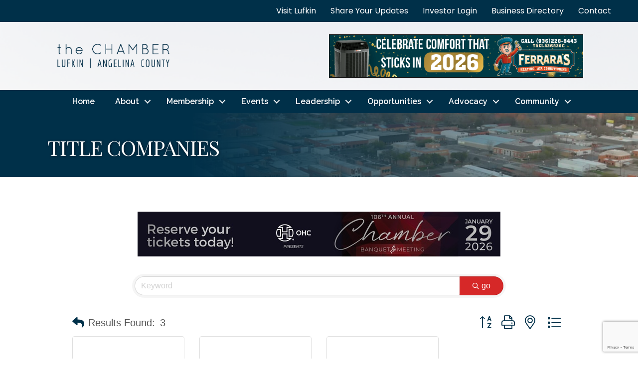

--- FILE ---
content_type: text/html; charset=utf-8
request_url: https://www.google.com/recaptcha/enterprise/anchor?ar=1&k=6LfI_T8rAAAAAMkWHrLP_GfSf3tLy9tKa839wcWa&co=aHR0cHM6Ly9tZW1iZXJzLmx1ZmtpbnRleGFzLm9yZzo0NDM.&hl=en&v=PoyoqOPhxBO7pBk68S4YbpHZ&size=invisible&anchor-ms=20000&execute-ms=30000&cb=73rndgfade2v
body_size: 48556
content:
<!DOCTYPE HTML><html dir="ltr" lang="en"><head><meta http-equiv="Content-Type" content="text/html; charset=UTF-8">
<meta http-equiv="X-UA-Compatible" content="IE=edge">
<title>reCAPTCHA</title>
<style type="text/css">
/* cyrillic-ext */
@font-face {
  font-family: 'Roboto';
  font-style: normal;
  font-weight: 400;
  font-stretch: 100%;
  src: url(//fonts.gstatic.com/s/roboto/v48/KFO7CnqEu92Fr1ME7kSn66aGLdTylUAMa3GUBHMdazTgWw.woff2) format('woff2');
  unicode-range: U+0460-052F, U+1C80-1C8A, U+20B4, U+2DE0-2DFF, U+A640-A69F, U+FE2E-FE2F;
}
/* cyrillic */
@font-face {
  font-family: 'Roboto';
  font-style: normal;
  font-weight: 400;
  font-stretch: 100%;
  src: url(//fonts.gstatic.com/s/roboto/v48/KFO7CnqEu92Fr1ME7kSn66aGLdTylUAMa3iUBHMdazTgWw.woff2) format('woff2');
  unicode-range: U+0301, U+0400-045F, U+0490-0491, U+04B0-04B1, U+2116;
}
/* greek-ext */
@font-face {
  font-family: 'Roboto';
  font-style: normal;
  font-weight: 400;
  font-stretch: 100%;
  src: url(//fonts.gstatic.com/s/roboto/v48/KFO7CnqEu92Fr1ME7kSn66aGLdTylUAMa3CUBHMdazTgWw.woff2) format('woff2');
  unicode-range: U+1F00-1FFF;
}
/* greek */
@font-face {
  font-family: 'Roboto';
  font-style: normal;
  font-weight: 400;
  font-stretch: 100%;
  src: url(//fonts.gstatic.com/s/roboto/v48/KFO7CnqEu92Fr1ME7kSn66aGLdTylUAMa3-UBHMdazTgWw.woff2) format('woff2');
  unicode-range: U+0370-0377, U+037A-037F, U+0384-038A, U+038C, U+038E-03A1, U+03A3-03FF;
}
/* math */
@font-face {
  font-family: 'Roboto';
  font-style: normal;
  font-weight: 400;
  font-stretch: 100%;
  src: url(//fonts.gstatic.com/s/roboto/v48/KFO7CnqEu92Fr1ME7kSn66aGLdTylUAMawCUBHMdazTgWw.woff2) format('woff2');
  unicode-range: U+0302-0303, U+0305, U+0307-0308, U+0310, U+0312, U+0315, U+031A, U+0326-0327, U+032C, U+032F-0330, U+0332-0333, U+0338, U+033A, U+0346, U+034D, U+0391-03A1, U+03A3-03A9, U+03B1-03C9, U+03D1, U+03D5-03D6, U+03F0-03F1, U+03F4-03F5, U+2016-2017, U+2034-2038, U+203C, U+2040, U+2043, U+2047, U+2050, U+2057, U+205F, U+2070-2071, U+2074-208E, U+2090-209C, U+20D0-20DC, U+20E1, U+20E5-20EF, U+2100-2112, U+2114-2115, U+2117-2121, U+2123-214F, U+2190, U+2192, U+2194-21AE, U+21B0-21E5, U+21F1-21F2, U+21F4-2211, U+2213-2214, U+2216-22FF, U+2308-230B, U+2310, U+2319, U+231C-2321, U+2336-237A, U+237C, U+2395, U+239B-23B7, U+23D0, U+23DC-23E1, U+2474-2475, U+25AF, U+25B3, U+25B7, U+25BD, U+25C1, U+25CA, U+25CC, U+25FB, U+266D-266F, U+27C0-27FF, U+2900-2AFF, U+2B0E-2B11, U+2B30-2B4C, U+2BFE, U+3030, U+FF5B, U+FF5D, U+1D400-1D7FF, U+1EE00-1EEFF;
}
/* symbols */
@font-face {
  font-family: 'Roboto';
  font-style: normal;
  font-weight: 400;
  font-stretch: 100%;
  src: url(//fonts.gstatic.com/s/roboto/v48/KFO7CnqEu92Fr1ME7kSn66aGLdTylUAMaxKUBHMdazTgWw.woff2) format('woff2');
  unicode-range: U+0001-000C, U+000E-001F, U+007F-009F, U+20DD-20E0, U+20E2-20E4, U+2150-218F, U+2190, U+2192, U+2194-2199, U+21AF, U+21E6-21F0, U+21F3, U+2218-2219, U+2299, U+22C4-22C6, U+2300-243F, U+2440-244A, U+2460-24FF, U+25A0-27BF, U+2800-28FF, U+2921-2922, U+2981, U+29BF, U+29EB, U+2B00-2BFF, U+4DC0-4DFF, U+FFF9-FFFB, U+10140-1018E, U+10190-1019C, U+101A0, U+101D0-101FD, U+102E0-102FB, U+10E60-10E7E, U+1D2C0-1D2D3, U+1D2E0-1D37F, U+1F000-1F0FF, U+1F100-1F1AD, U+1F1E6-1F1FF, U+1F30D-1F30F, U+1F315, U+1F31C, U+1F31E, U+1F320-1F32C, U+1F336, U+1F378, U+1F37D, U+1F382, U+1F393-1F39F, U+1F3A7-1F3A8, U+1F3AC-1F3AF, U+1F3C2, U+1F3C4-1F3C6, U+1F3CA-1F3CE, U+1F3D4-1F3E0, U+1F3ED, U+1F3F1-1F3F3, U+1F3F5-1F3F7, U+1F408, U+1F415, U+1F41F, U+1F426, U+1F43F, U+1F441-1F442, U+1F444, U+1F446-1F449, U+1F44C-1F44E, U+1F453, U+1F46A, U+1F47D, U+1F4A3, U+1F4B0, U+1F4B3, U+1F4B9, U+1F4BB, U+1F4BF, U+1F4C8-1F4CB, U+1F4D6, U+1F4DA, U+1F4DF, U+1F4E3-1F4E6, U+1F4EA-1F4ED, U+1F4F7, U+1F4F9-1F4FB, U+1F4FD-1F4FE, U+1F503, U+1F507-1F50B, U+1F50D, U+1F512-1F513, U+1F53E-1F54A, U+1F54F-1F5FA, U+1F610, U+1F650-1F67F, U+1F687, U+1F68D, U+1F691, U+1F694, U+1F698, U+1F6AD, U+1F6B2, U+1F6B9-1F6BA, U+1F6BC, U+1F6C6-1F6CF, U+1F6D3-1F6D7, U+1F6E0-1F6EA, U+1F6F0-1F6F3, U+1F6F7-1F6FC, U+1F700-1F7FF, U+1F800-1F80B, U+1F810-1F847, U+1F850-1F859, U+1F860-1F887, U+1F890-1F8AD, U+1F8B0-1F8BB, U+1F8C0-1F8C1, U+1F900-1F90B, U+1F93B, U+1F946, U+1F984, U+1F996, U+1F9E9, U+1FA00-1FA6F, U+1FA70-1FA7C, U+1FA80-1FA89, U+1FA8F-1FAC6, U+1FACE-1FADC, U+1FADF-1FAE9, U+1FAF0-1FAF8, U+1FB00-1FBFF;
}
/* vietnamese */
@font-face {
  font-family: 'Roboto';
  font-style: normal;
  font-weight: 400;
  font-stretch: 100%;
  src: url(//fonts.gstatic.com/s/roboto/v48/KFO7CnqEu92Fr1ME7kSn66aGLdTylUAMa3OUBHMdazTgWw.woff2) format('woff2');
  unicode-range: U+0102-0103, U+0110-0111, U+0128-0129, U+0168-0169, U+01A0-01A1, U+01AF-01B0, U+0300-0301, U+0303-0304, U+0308-0309, U+0323, U+0329, U+1EA0-1EF9, U+20AB;
}
/* latin-ext */
@font-face {
  font-family: 'Roboto';
  font-style: normal;
  font-weight: 400;
  font-stretch: 100%;
  src: url(//fonts.gstatic.com/s/roboto/v48/KFO7CnqEu92Fr1ME7kSn66aGLdTylUAMa3KUBHMdazTgWw.woff2) format('woff2');
  unicode-range: U+0100-02BA, U+02BD-02C5, U+02C7-02CC, U+02CE-02D7, U+02DD-02FF, U+0304, U+0308, U+0329, U+1D00-1DBF, U+1E00-1E9F, U+1EF2-1EFF, U+2020, U+20A0-20AB, U+20AD-20C0, U+2113, U+2C60-2C7F, U+A720-A7FF;
}
/* latin */
@font-face {
  font-family: 'Roboto';
  font-style: normal;
  font-weight: 400;
  font-stretch: 100%;
  src: url(//fonts.gstatic.com/s/roboto/v48/KFO7CnqEu92Fr1ME7kSn66aGLdTylUAMa3yUBHMdazQ.woff2) format('woff2');
  unicode-range: U+0000-00FF, U+0131, U+0152-0153, U+02BB-02BC, U+02C6, U+02DA, U+02DC, U+0304, U+0308, U+0329, U+2000-206F, U+20AC, U+2122, U+2191, U+2193, U+2212, U+2215, U+FEFF, U+FFFD;
}
/* cyrillic-ext */
@font-face {
  font-family: 'Roboto';
  font-style: normal;
  font-weight: 500;
  font-stretch: 100%;
  src: url(//fonts.gstatic.com/s/roboto/v48/KFO7CnqEu92Fr1ME7kSn66aGLdTylUAMa3GUBHMdazTgWw.woff2) format('woff2');
  unicode-range: U+0460-052F, U+1C80-1C8A, U+20B4, U+2DE0-2DFF, U+A640-A69F, U+FE2E-FE2F;
}
/* cyrillic */
@font-face {
  font-family: 'Roboto';
  font-style: normal;
  font-weight: 500;
  font-stretch: 100%;
  src: url(//fonts.gstatic.com/s/roboto/v48/KFO7CnqEu92Fr1ME7kSn66aGLdTylUAMa3iUBHMdazTgWw.woff2) format('woff2');
  unicode-range: U+0301, U+0400-045F, U+0490-0491, U+04B0-04B1, U+2116;
}
/* greek-ext */
@font-face {
  font-family: 'Roboto';
  font-style: normal;
  font-weight: 500;
  font-stretch: 100%;
  src: url(//fonts.gstatic.com/s/roboto/v48/KFO7CnqEu92Fr1ME7kSn66aGLdTylUAMa3CUBHMdazTgWw.woff2) format('woff2');
  unicode-range: U+1F00-1FFF;
}
/* greek */
@font-face {
  font-family: 'Roboto';
  font-style: normal;
  font-weight: 500;
  font-stretch: 100%;
  src: url(//fonts.gstatic.com/s/roboto/v48/KFO7CnqEu92Fr1ME7kSn66aGLdTylUAMa3-UBHMdazTgWw.woff2) format('woff2');
  unicode-range: U+0370-0377, U+037A-037F, U+0384-038A, U+038C, U+038E-03A1, U+03A3-03FF;
}
/* math */
@font-face {
  font-family: 'Roboto';
  font-style: normal;
  font-weight: 500;
  font-stretch: 100%;
  src: url(//fonts.gstatic.com/s/roboto/v48/KFO7CnqEu92Fr1ME7kSn66aGLdTylUAMawCUBHMdazTgWw.woff2) format('woff2');
  unicode-range: U+0302-0303, U+0305, U+0307-0308, U+0310, U+0312, U+0315, U+031A, U+0326-0327, U+032C, U+032F-0330, U+0332-0333, U+0338, U+033A, U+0346, U+034D, U+0391-03A1, U+03A3-03A9, U+03B1-03C9, U+03D1, U+03D5-03D6, U+03F0-03F1, U+03F4-03F5, U+2016-2017, U+2034-2038, U+203C, U+2040, U+2043, U+2047, U+2050, U+2057, U+205F, U+2070-2071, U+2074-208E, U+2090-209C, U+20D0-20DC, U+20E1, U+20E5-20EF, U+2100-2112, U+2114-2115, U+2117-2121, U+2123-214F, U+2190, U+2192, U+2194-21AE, U+21B0-21E5, U+21F1-21F2, U+21F4-2211, U+2213-2214, U+2216-22FF, U+2308-230B, U+2310, U+2319, U+231C-2321, U+2336-237A, U+237C, U+2395, U+239B-23B7, U+23D0, U+23DC-23E1, U+2474-2475, U+25AF, U+25B3, U+25B7, U+25BD, U+25C1, U+25CA, U+25CC, U+25FB, U+266D-266F, U+27C0-27FF, U+2900-2AFF, U+2B0E-2B11, U+2B30-2B4C, U+2BFE, U+3030, U+FF5B, U+FF5D, U+1D400-1D7FF, U+1EE00-1EEFF;
}
/* symbols */
@font-face {
  font-family: 'Roboto';
  font-style: normal;
  font-weight: 500;
  font-stretch: 100%;
  src: url(//fonts.gstatic.com/s/roboto/v48/KFO7CnqEu92Fr1ME7kSn66aGLdTylUAMaxKUBHMdazTgWw.woff2) format('woff2');
  unicode-range: U+0001-000C, U+000E-001F, U+007F-009F, U+20DD-20E0, U+20E2-20E4, U+2150-218F, U+2190, U+2192, U+2194-2199, U+21AF, U+21E6-21F0, U+21F3, U+2218-2219, U+2299, U+22C4-22C6, U+2300-243F, U+2440-244A, U+2460-24FF, U+25A0-27BF, U+2800-28FF, U+2921-2922, U+2981, U+29BF, U+29EB, U+2B00-2BFF, U+4DC0-4DFF, U+FFF9-FFFB, U+10140-1018E, U+10190-1019C, U+101A0, U+101D0-101FD, U+102E0-102FB, U+10E60-10E7E, U+1D2C0-1D2D3, U+1D2E0-1D37F, U+1F000-1F0FF, U+1F100-1F1AD, U+1F1E6-1F1FF, U+1F30D-1F30F, U+1F315, U+1F31C, U+1F31E, U+1F320-1F32C, U+1F336, U+1F378, U+1F37D, U+1F382, U+1F393-1F39F, U+1F3A7-1F3A8, U+1F3AC-1F3AF, U+1F3C2, U+1F3C4-1F3C6, U+1F3CA-1F3CE, U+1F3D4-1F3E0, U+1F3ED, U+1F3F1-1F3F3, U+1F3F5-1F3F7, U+1F408, U+1F415, U+1F41F, U+1F426, U+1F43F, U+1F441-1F442, U+1F444, U+1F446-1F449, U+1F44C-1F44E, U+1F453, U+1F46A, U+1F47D, U+1F4A3, U+1F4B0, U+1F4B3, U+1F4B9, U+1F4BB, U+1F4BF, U+1F4C8-1F4CB, U+1F4D6, U+1F4DA, U+1F4DF, U+1F4E3-1F4E6, U+1F4EA-1F4ED, U+1F4F7, U+1F4F9-1F4FB, U+1F4FD-1F4FE, U+1F503, U+1F507-1F50B, U+1F50D, U+1F512-1F513, U+1F53E-1F54A, U+1F54F-1F5FA, U+1F610, U+1F650-1F67F, U+1F687, U+1F68D, U+1F691, U+1F694, U+1F698, U+1F6AD, U+1F6B2, U+1F6B9-1F6BA, U+1F6BC, U+1F6C6-1F6CF, U+1F6D3-1F6D7, U+1F6E0-1F6EA, U+1F6F0-1F6F3, U+1F6F7-1F6FC, U+1F700-1F7FF, U+1F800-1F80B, U+1F810-1F847, U+1F850-1F859, U+1F860-1F887, U+1F890-1F8AD, U+1F8B0-1F8BB, U+1F8C0-1F8C1, U+1F900-1F90B, U+1F93B, U+1F946, U+1F984, U+1F996, U+1F9E9, U+1FA00-1FA6F, U+1FA70-1FA7C, U+1FA80-1FA89, U+1FA8F-1FAC6, U+1FACE-1FADC, U+1FADF-1FAE9, U+1FAF0-1FAF8, U+1FB00-1FBFF;
}
/* vietnamese */
@font-face {
  font-family: 'Roboto';
  font-style: normal;
  font-weight: 500;
  font-stretch: 100%;
  src: url(//fonts.gstatic.com/s/roboto/v48/KFO7CnqEu92Fr1ME7kSn66aGLdTylUAMa3OUBHMdazTgWw.woff2) format('woff2');
  unicode-range: U+0102-0103, U+0110-0111, U+0128-0129, U+0168-0169, U+01A0-01A1, U+01AF-01B0, U+0300-0301, U+0303-0304, U+0308-0309, U+0323, U+0329, U+1EA0-1EF9, U+20AB;
}
/* latin-ext */
@font-face {
  font-family: 'Roboto';
  font-style: normal;
  font-weight: 500;
  font-stretch: 100%;
  src: url(//fonts.gstatic.com/s/roboto/v48/KFO7CnqEu92Fr1ME7kSn66aGLdTylUAMa3KUBHMdazTgWw.woff2) format('woff2');
  unicode-range: U+0100-02BA, U+02BD-02C5, U+02C7-02CC, U+02CE-02D7, U+02DD-02FF, U+0304, U+0308, U+0329, U+1D00-1DBF, U+1E00-1E9F, U+1EF2-1EFF, U+2020, U+20A0-20AB, U+20AD-20C0, U+2113, U+2C60-2C7F, U+A720-A7FF;
}
/* latin */
@font-face {
  font-family: 'Roboto';
  font-style: normal;
  font-weight: 500;
  font-stretch: 100%;
  src: url(//fonts.gstatic.com/s/roboto/v48/KFO7CnqEu92Fr1ME7kSn66aGLdTylUAMa3yUBHMdazQ.woff2) format('woff2');
  unicode-range: U+0000-00FF, U+0131, U+0152-0153, U+02BB-02BC, U+02C6, U+02DA, U+02DC, U+0304, U+0308, U+0329, U+2000-206F, U+20AC, U+2122, U+2191, U+2193, U+2212, U+2215, U+FEFF, U+FFFD;
}
/* cyrillic-ext */
@font-face {
  font-family: 'Roboto';
  font-style: normal;
  font-weight: 900;
  font-stretch: 100%;
  src: url(//fonts.gstatic.com/s/roboto/v48/KFO7CnqEu92Fr1ME7kSn66aGLdTylUAMa3GUBHMdazTgWw.woff2) format('woff2');
  unicode-range: U+0460-052F, U+1C80-1C8A, U+20B4, U+2DE0-2DFF, U+A640-A69F, U+FE2E-FE2F;
}
/* cyrillic */
@font-face {
  font-family: 'Roboto';
  font-style: normal;
  font-weight: 900;
  font-stretch: 100%;
  src: url(//fonts.gstatic.com/s/roboto/v48/KFO7CnqEu92Fr1ME7kSn66aGLdTylUAMa3iUBHMdazTgWw.woff2) format('woff2');
  unicode-range: U+0301, U+0400-045F, U+0490-0491, U+04B0-04B1, U+2116;
}
/* greek-ext */
@font-face {
  font-family: 'Roboto';
  font-style: normal;
  font-weight: 900;
  font-stretch: 100%;
  src: url(//fonts.gstatic.com/s/roboto/v48/KFO7CnqEu92Fr1ME7kSn66aGLdTylUAMa3CUBHMdazTgWw.woff2) format('woff2');
  unicode-range: U+1F00-1FFF;
}
/* greek */
@font-face {
  font-family: 'Roboto';
  font-style: normal;
  font-weight: 900;
  font-stretch: 100%;
  src: url(//fonts.gstatic.com/s/roboto/v48/KFO7CnqEu92Fr1ME7kSn66aGLdTylUAMa3-UBHMdazTgWw.woff2) format('woff2');
  unicode-range: U+0370-0377, U+037A-037F, U+0384-038A, U+038C, U+038E-03A1, U+03A3-03FF;
}
/* math */
@font-face {
  font-family: 'Roboto';
  font-style: normal;
  font-weight: 900;
  font-stretch: 100%;
  src: url(//fonts.gstatic.com/s/roboto/v48/KFO7CnqEu92Fr1ME7kSn66aGLdTylUAMawCUBHMdazTgWw.woff2) format('woff2');
  unicode-range: U+0302-0303, U+0305, U+0307-0308, U+0310, U+0312, U+0315, U+031A, U+0326-0327, U+032C, U+032F-0330, U+0332-0333, U+0338, U+033A, U+0346, U+034D, U+0391-03A1, U+03A3-03A9, U+03B1-03C9, U+03D1, U+03D5-03D6, U+03F0-03F1, U+03F4-03F5, U+2016-2017, U+2034-2038, U+203C, U+2040, U+2043, U+2047, U+2050, U+2057, U+205F, U+2070-2071, U+2074-208E, U+2090-209C, U+20D0-20DC, U+20E1, U+20E5-20EF, U+2100-2112, U+2114-2115, U+2117-2121, U+2123-214F, U+2190, U+2192, U+2194-21AE, U+21B0-21E5, U+21F1-21F2, U+21F4-2211, U+2213-2214, U+2216-22FF, U+2308-230B, U+2310, U+2319, U+231C-2321, U+2336-237A, U+237C, U+2395, U+239B-23B7, U+23D0, U+23DC-23E1, U+2474-2475, U+25AF, U+25B3, U+25B7, U+25BD, U+25C1, U+25CA, U+25CC, U+25FB, U+266D-266F, U+27C0-27FF, U+2900-2AFF, U+2B0E-2B11, U+2B30-2B4C, U+2BFE, U+3030, U+FF5B, U+FF5D, U+1D400-1D7FF, U+1EE00-1EEFF;
}
/* symbols */
@font-face {
  font-family: 'Roboto';
  font-style: normal;
  font-weight: 900;
  font-stretch: 100%;
  src: url(//fonts.gstatic.com/s/roboto/v48/KFO7CnqEu92Fr1ME7kSn66aGLdTylUAMaxKUBHMdazTgWw.woff2) format('woff2');
  unicode-range: U+0001-000C, U+000E-001F, U+007F-009F, U+20DD-20E0, U+20E2-20E4, U+2150-218F, U+2190, U+2192, U+2194-2199, U+21AF, U+21E6-21F0, U+21F3, U+2218-2219, U+2299, U+22C4-22C6, U+2300-243F, U+2440-244A, U+2460-24FF, U+25A0-27BF, U+2800-28FF, U+2921-2922, U+2981, U+29BF, U+29EB, U+2B00-2BFF, U+4DC0-4DFF, U+FFF9-FFFB, U+10140-1018E, U+10190-1019C, U+101A0, U+101D0-101FD, U+102E0-102FB, U+10E60-10E7E, U+1D2C0-1D2D3, U+1D2E0-1D37F, U+1F000-1F0FF, U+1F100-1F1AD, U+1F1E6-1F1FF, U+1F30D-1F30F, U+1F315, U+1F31C, U+1F31E, U+1F320-1F32C, U+1F336, U+1F378, U+1F37D, U+1F382, U+1F393-1F39F, U+1F3A7-1F3A8, U+1F3AC-1F3AF, U+1F3C2, U+1F3C4-1F3C6, U+1F3CA-1F3CE, U+1F3D4-1F3E0, U+1F3ED, U+1F3F1-1F3F3, U+1F3F5-1F3F7, U+1F408, U+1F415, U+1F41F, U+1F426, U+1F43F, U+1F441-1F442, U+1F444, U+1F446-1F449, U+1F44C-1F44E, U+1F453, U+1F46A, U+1F47D, U+1F4A3, U+1F4B0, U+1F4B3, U+1F4B9, U+1F4BB, U+1F4BF, U+1F4C8-1F4CB, U+1F4D6, U+1F4DA, U+1F4DF, U+1F4E3-1F4E6, U+1F4EA-1F4ED, U+1F4F7, U+1F4F9-1F4FB, U+1F4FD-1F4FE, U+1F503, U+1F507-1F50B, U+1F50D, U+1F512-1F513, U+1F53E-1F54A, U+1F54F-1F5FA, U+1F610, U+1F650-1F67F, U+1F687, U+1F68D, U+1F691, U+1F694, U+1F698, U+1F6AD, U+1F6B2, U+1F6B9-1F6BA, U+1F6BC, U+1F6C6-1F6CF, U+1F6D3-1F6D7, U+1F6E0-1F6EA, U+1F6F0-1F6F3, U+1F6F7-1F6FC, U+1F700-1F7FF, U+1F800-1F80B, U+1F810-1F847, U+1F850-1F859, U+1F860-1F887, U+1F890-1F8AD, U+1F8B0-1F8BB, U+1F8C0-1F8C1, U+1F900-1F90B, U+1F93B, U+1F946, U+1F984, U+1F996, U+1F9E9, U+1FA00-1FA6F, U+1FA70-1FA7C, U+1FA80-1FA89, U+1FA8F-1FAC6, U+1FACE-1FADC, U+1FADF-1FAE9, U+1FAF0-1FAF8, U+1FB00-1FBFF;
}
/* vietnamese */
@font-face {
  font-family: 'Roboto';
  font-style: normal;
  font-weight: 900;
  font-stretch: 100%;
  src: url(//fonts.gstatic.com/s/roboto/v48/KFO7CnqEu92Fr1ME7kSn66aGLdTylUAMa3OUBHMdazTgWw.woff2) format('woff2');
  unicode-range: U+0102-0103, U+0110-0111, U+0128-0129, U+0168-0169, U+01A0-01A1, U+01AF-01B0, U+0300-0301, U+0303-0304, U+0308-0309, U+0323, U+0329, U+1EA0-1EF9, U+20AB;
}
/* latin-ext */
@font-face {
  font-family: 'Roboto';
  font-style: normal;
  font-weight: 900;
  font-stretch: 100%;
  src: url(//fonts.gstatic.com/s/roboto/v48/KFO7CnqEu92Fr1ME7kSn66aGLdTylUAMa3KUBHMdazTgWw.woff2) format('woff2');
  unicode-range: U+0100-02BA, U+02BD-02C5, U+02C7-02CC, U+02CE-02D7, U+02DD-02FF, U+0304, U+0308, U+0329, U+1D00-1DBF, U+1E00-1E9F, U+1EF2-1EFF, U+2020, U+20A0-20AB, U+20AD-20C0, U+2113, U+2C60-2C7F, U+A720-A7FF;
}
/* latin */
@font-face {
  font-family: 'Roboto';
  font-style: normal;
  font-weight: 900;
  font-stretch: 100%;
  src: url(//fonts.gstatic.com/s/roboto/v48/KFO7CnqEu92Fr1ME7kSn66aGLdTylUAMa3yUBHMdazQ.woff2) format('woff2');
  unicode-range: U+0000-00FF, U+0131, U+0152-0153, U+02BB-02BC, U+02C6, U+02DA, U+02DC, U+0304, U+0308, U+0329, U+2000-206F, U+20AC, U+2122, U+2191, U+2193, U+2212, U+2215, U+FEFF, U+FFFD;
}

</style>
<link rel="stylesheet" type="text/css" href="https://www.gstatic.com/recaptcha/releases/PoyoqOPhxBO7pBk68S4YbpHZ/styles__ltr.css">
<script nonce="lDhyTzkNiXnt1wHLMBI9VA" type="text/javascript">window['__recaptcha_api'] = 'https://www.google.com/recaptcha/enterprise/';</script>
<script type="text/javascript" src="https://www.gstatic.com/recaptcha/releases/PoyoqOPhxBO7pBk68S4YbpHZ/recaptcha__en.js" nonce="lDhyTzkNiXnt1wHLMBI9VA">
      
    </script></head>
<body><div id="rc-anchor-alert" class="rc-anchor-alert"></div>
<input type="hidden" id="recaptcha-token" value="[base64]">
<script type="text/javascript" nonce="lDhyTzkNiXnt1wHLMBI9VA">
      recaptcha.anchor.Main.init("[\x22ainput\x22,[\x22bgdata\x22,\x22\x22,\[base64]/[base64]/[base64]/[base64]/[base64]/[base64]/[base64]/[base64]/[base64]/[base64]\\u003d\x22,\[base64]\\u003d\x22,\x22wrrDvMOZbylBwrw/wp9wSMKSQcOPZsOiZlR1XsK7MyvDm8OzTcK0fDplwo/DjMOKw6/[base64]/DpsOJw4J4woLDuWbCjABxRDYJC3cVc8OVeHbCpz7DpsOzwozDn8Ojw4UXw7DCvix6wr5SwofDksKAZCwTBMKtScO0XMOdwo7Dh8Oew6vCsn3DlgNZMMOsAMKDVcKAHcOCw5HDhX00wozCk25Awp8ow6M5w5/DgcKywo7Du0/CokPDosObORPDoD/CkMOBB2B2w5Fkw4HDs8Ouw65GEjbCqcOYFkBDDU8eFcOvwrt0wo58IAtaw7dSwonClMOVw5XDssOcwq9oT8K/w5RRw6LDpsOAw65FR8OrSB/DrMOWwodMAMKBw6TCo8OgbcKXw6tmw6hdw7p/woTDj8K5w446w4TCqVXDjkgYw77Duk3Cjix/[base64]/[base64]/Dh8KwTSA6LxpAb8OfLsOcPsKfaR/CjMOZKwDDgMK1O8KTw7HDgAZ5MD0CwqgffcOnwrzCsiN6AsKVXDDDjMOxwrNFw70LOsOHASnDqQbChhk8w70rw7LDn8KMw4XCv2wBLmRwQMOCKsObO8Olw6zDmzlAwq7CrMOveQQtZcOwf8O8wobDscOyMgfDpcKiw7Agw5AfRTjDpMKqSR/CrmZew57CisKiScK5wp7Co2sAw5LDqsKyGsOJD8OswoAnJWLDhDgdUmt5wrbCsiwwDsK8w47CrxDDtsO1wpQpHyfCvknClMO5woNbJHZwwqUaSUjCiB/CgMOTSBVEwqjCvxgbRHc9XV4WVBTDhBFawoEXw7JpdsKzw75NWMKeccKiwoxKw74KRCF6w7zDgG1Iw7BdU8Opw6A6wqrDs3bDpTYsQcOcw6RJwpQWVsKTwrDDlSXDiRfDncKswqXDik55dQATwoLDgSEZw43ChT/[base64]/CkVMVS8OxFcOwMGTDmQwVEsOVfTzCg0HDpFwrwoJ+YHfDrCg6w483XnrDk2TDtsKLUxrDp2HDhW3DhcKeBVMLFmU1wrZSwq80wrAjWjdbw4HCjsKXw7rDhBg0wrsywr3Dj8Ovwq4Aw4DDiMO3WVAYwr51Oi4YwofCpnBoWMKswrbCrHxDbFPCiXF2wo/[base64]/DhxgaDxjDqsK2aD5zw5N/R8KPMmXCkBFQEcOtw7p9w6rDh8KxRh/Ds8KrwrpKIMOoemvDkhg3wrVdw7d/BUcXwpzDpsORw6ocOWNMMDHCpcKrA8KNbsOFw7hlZC8pwpw/w53CtH0Aw4HDgcKYMMO4IcKGFMKHamPCt0FEZlrDucKEwr1OHMOJw5PDhMKURkjCujfDpMOVCcKOwq4FwrPCvcO1wrnDssKpecOBw5XCt0cJcMO6wqXCpcO6GX3DtUMIM8OKA2xCw7PDoMOldWfDiSoMQMO/[base64]/CisKsasKHDWbCkwfCoRwVf8Kdw5XCu8Ohw5V7w7QlBcK0w7tMPDXDugF2NMOIXMKYWBZWw4pRQ8OgfsKtwpPDl8K2woR2LBfDrcO3wq7CrCjDuRXDncOpGMKlw6bDuzrCl0nDojfCgE5nwp0vZsOAw5DCvcO+w4sawoLDocOgYQRDw6Z9UsO6f318wrEow7/Dvllea3bCkjbChMKhw4FDf8Oqwo0cwqUaw6vDmsKAH2tywp3Cj0YsWcKBP8KaEMO9w4XChVI3UcK2wr3Cq8OGEkllw4/DtsOUwoN3UMOQw6fCnBA2TEPDgTjDrMOJw5AUw5TDsMKvwrHDgTrCql/CnSzDs8OFw61hwr1pfcKVwoIZUytiLcKcIng2BMK5woxTw4TCuQzDjXPDnXLDjsKjwr7CoGrDkcKlwqXDnH3DoMOxw4HCngI6w5Uyw6x5w5M3TnUFRsKPw4IpwqbDr8OYwrfDtcKCShjCpsKFbjEcf8K7KsOccsOnwoR/VMKww4gPSwXCpMKIwpLCgjJiwqzDp3PDjyjCoWsMNkowwonCulbDn8Kcc8Otw4kzUcKJG8OrwrHCpmpITlMRCsOnw7MHwpw/wpQIw6fDtELDpsOOw64gwo3Crlo/w78iXMOwPn/CmsK7w7nDvS3CgsO8wqDClxomwpt/[base64]/CuMOdw4odwpQzw4dBacKPf8Kzwp8iwpQueljDqcOqw55Hw73CvBEYwpw/[base64]/CocKPKcK6w7bDl8Kkw5HDlwhma15Tw7RZI8KIw5UEDhzDkRnChMOAw5/[base64]/Ct2YHw5nCksKswpkTwpxRPcO2wpUJXsOpFXoxwoHDhMKQw7hMw5JywpDCssOZHcONP8OAIcKNGMKww7I0DC7DhTLDrsOgwqUAQMO/c8K1HSjCo8KSwqwywr/CszTDonPCoMKww751w7QkbMKWw4PDkMORRcKFNsOww6jDsXQHw55teRFGwpopwoUSwpMOSSwywq/Cmm44YcKMwqFpw7fDjUHCnwl0eVfDmFzCiMO/w6NpwpfCvBzDqcK5wonCgsOOYAZrwqrDrcOVAcOfw6HDuwvCgm/CusKPw5TCtsKxbn/DskPCtk/[base64]/DjsKNbCrCoMKbw59Ow41xwqPDnsKOUFpSK8O8XVTCuWtnLsKfFk7DtMKjwopZTWnCrkTCrnjCixjDnm8qwoFgw67DsFjCrwMcccOWWn0rw5nClsOtbWjDg2/CuMKNwqUdw7kaw7UASjTCsRLCtcKpwrZVwrIiVVUnw7MSPcO6dMO2ZsOKwp9vw5vDmw4Fw4/DncKBVQLCk8KKw6FuwobCssKlDMOUcnLCjArDnjfCkk/ClyTConYTwr9WwprDgsOhw6UDwrQZJcOaJylBw7DChcOtwqLDuGh1w6gnw67CkMOfw5J3aXvCssK+VsOfwoAbw6vCisO7NcK/[base64]/U8KLb8KSwrbChcKqwpsVL8KSbcOxacKyw5M6csOEAxQOCsOmMgnDocOew4dlLsOkOh3DvcKBwrDDo8KXwrBXcld+BhgewofCsn43w4Q+Z3vDnwXDr8KjCcOzw7LDnC9ebW/CuljDgG3DosKWEsOpwqTDixzCsmvDkMOJbRoQdsOBOsKbYX4fIUZOwozCmncTw7HDp8Kfw64ew5LDuMOWw781CQgXdsOUwq7Dt1d0RcOMWRF/KgIDwoopFMKNwrDDl0RBPUNbAcOmwqgzwocHwobCqMOSw7Aba8ObdcOaJizDrcOow6p9f8KkBSliQsO3dTbDtQoew6AJOcOwAcKgwqZUeGlNWcKRWDjDkQZaTi/CkQbCjjljaMOow7vCt8KnRS42wrklwqQVw6RJRU0ywocpw5PCtQDDiMOyGFYeTMOVAGd1wpcDVm4DNy0ZTSsUCMKlZ8KWacOYKgLCpE7DgERGwqYocDM2wp/DjsKOw5/[base64]/Cu3PCnMOdHSLCnRDDssKWAcKIUVrCrsOJFMKwwr1UNABiFMKnwrhTw7rCqhlbwqjCssO7HcKVwqgdw6EaJ8KILynCj8K2A8KJJCR/[base64]/CtsKKw7bDpiHCkBDCmhnDukHDvRDCg8OUw5bDp0rCvTh2ZMKWwqvCjwbChm/DgGs3w4M+wrnDmsK0w47DiDY3ZMOJw7HDmcKXXMOUwpjDqMK8w4fChgJ+w45Qw7Zyw7lDwo/CnBhGw6leCHDDm8O0FxzDoWbDh8OIEMOiw5tYw4g6NMO3wozDsMOWVEHCpmlpBynCkUUBwrovw6jDpEQZMH/[base64]/CskY6ZVs6HsODPFnCtcKzwprDtsKuYWTDnjBYFsKUw50cWnbCrsKNwoFIelwzYsOVw4XDnzDDm8OywpIiQDDCn2pcw5FWwpIEJsOTLR/DmnfDmsOBwrQdw65ZSBLDmsKje3fCosOtw77CucO6bApiDcKrwq3DiXktTmMXwrQ/GEPDiGvCgg1RfcOlw6Ulw5vCoGjDjXjCgT/DiWbCuQXDj8K/e8K8Zgwew6tBOxF/wogJw4QME8KhNQsyTwoiGBM4wrfCn0DDkAfDjsOAw7l8wr4qw73CmcObw49RF8OGwq/DhMKXXB7CpzXCvMKLwq9vwrcewopsEF7CozMJw6stLB/CnMOsNMOMdF/Dq348NsO5wpkbTzwbJ8OrwpXCgiEXw5XDosKOw7TCn8OFRiRwW8K+wprCtsO0WCrCrcOhw67CmjTChsOtwprCoMKLwpwWNXTCnsKbQMO0cgXCp8ODwrvCmzdowrvClVE/wq7Chhg6w57DocKDwpRaw4IWwq/Dj8OfZMOiwpLDkS8jw7cYwrA4w6TDl8Klw7QXw6YwAMO4PX/DplvDmMK7w6Irw6YOw6Ujw5QSLj9TFsK7PsK6woFDGh/DryPDu8OXQzkbFsK+PVhTw5hrw53DuMO8w4PCscKiF8KpVsOzVTTDpcKiKMKkw4jCpsO0PcOZwoPClWPDvynDgwPDkzQ3B8KxGsO6fz7Dn8KYfGoEw4PDpQ/[base64]/ChMKIQsODYMOZLMKADMOpwrtiDA/[base64]/w6HCsAbDi8KSwonCrMOkYMKRKD0DXhsCw4DCvy9nw57Dm8KzwqM5woQXw6LDsSvCr8OqBcO3wot4XQcqMMOxwpUlw47CicOtwqxvH8KEGMO/[base64]/CmFF3Qyo8worCjh4jw5ZNC0nDvwPCj10FOcKIw6XDkMK3wqAVMl/[base64]/CqsKpwrHCq8OLAkLCrQtqw43Ch0jCsU/DtsOZw70yZcKOUcK1Bn3CtipIw6TCu8OswrR9w47DmcKIwrHCrXwMK8OmwoTCucKOw5VZd8Ouc1nCqMOecDnDs8KiLMKhSQkkB3Zfw4o4YGVCVMOsWMKqw7TChMOVw5hPZcOJSsKgPxd9CMKww7XDmVrDm1/Cn3vCiEx1BMKodMOXw5J3w6w+wpVJPTjClcKOUgfCh8KAL8Knwodtwr5hGcKiw7TCnMOywoLDsyHDksKgw6bCn8KsL0vDrm8GdcOWwqfDhcK/woVuVzk5PTLCtSJGwqfCjkAtw73CksO0wrjCksOmwrHDvWfDssO9w5jDhjXCsg7DisK8Uwpfwr85bXnCpsOkwpfCjVnDhWvDm8OtJwVYwq0Jw5cFQiM9anQmUCBcFMKkL8O9BMKBwonCuSnCvMKMw7FFd0NyJALCrlMmw7/[base64]/QX8hABR1wpFhexnCgyM1w7TDhsOUTnIZf8K4HsKcSQBRwqrDug9Vdkp2JcK9w6rDuioWw7Ekw6I1R3nDpmfDrsOFOMO5w4LCgsKDwpnDn8OcGx7CrsOqSjXCnMKywq5Dwo/DtcK+wp1kSsOUwoJAw6g1wo3Dik80w4BoBMONwoUUMMOvw7zCssOUw7IswqXCksOnU8Kbw5lwwonCoQstf8OHw4IQw4HCqmfCp3/Dq3M8wrpMc1TDj3DDjSQ3wrvDp8KLYiB2wqsbdVzCgcOJwpnCvA/DiWTDqhHCicK2wpEUw7BPw6XCrlnDusK/WsKmwoIIZngTw4QNwr8NDEhWPsKnw7psw7/Dl3Qiw4PCgF7Cig/Cu0Vuw5bClMKYw4/DtQsswro/w6lzOsKewqXChcOaw4fCpsOmUh41wrnCucOrLgnDncK8w4kNw6HCu8KSw49HLUHDuMKNLVLCg8KPwq9haDBNw7NkFcOVw7zDisO9L1oWwpQvdMOXw6VzCwgcw6RrS23DtMKDPgzChU8ufcKIwrLDrMOAw5PDvsOqw453w4vDocKRwohQw7/DtcO0wozCncOeWlIfw6XCksOXw6fDrA40FixAw5DDicOUNX3DjE/DvMO6aVrCv8KZQMK7wqHDpcO3w4rCmsKxwqF7w4svwotYw4TDtH3CqHPDoljDmMK7w7jDpQFVwqhjacKdAsK0OcO2woHCt8KpbMKYwo1XMHxQNsK/dcOuw6sYwqRnXcK7wpkdfnZawotuBcKywokLwobDmwVYPzjDv8OewofChcOQPSrCisOUwp0ZwoUFw50DMsOGZjREJMOBNsKeI8OBcA/CoGRiw4vCm2cnw7ZBwo4Zw4bClkILCcOZwr/Ck2Y6w4zDmVnCiMK9E1bDmsOtL3YiVnE0KMOVwpTDkHvCmcOIw5LDgX/DnMKwby7DmCtXwoVkw5ZJw5vCj8KewqgJHsKHYTHChhfCjiDCnjbDq3YZw6TDmcKnFCw0w60naMONwoZ3e8OnFD4mFMO/NsO9ZMObwobDhkDCskwWJ8ONOFLCgsKowp/Dh0l7wrMnMsO7IMOnw53DrhB+w6HDqGlgw4LCg8KQwovDocORwp3Cgn7DigUdw7/[base64]/Du8O+QcOxUEcbLwIrZ8KGwqXDk18fw6fChArCixHCg1howpPCq8KNw4swM3MTw5HClUPDt8KOJ0MQw49vScKkw5QbwoREw57Drm/Dj2FSw4ckwqYQw4/Cn8Opwo/DksOQw4gjasK8wqrCoX3DnMOPTXXCg17CjcOzJyzCm8KKXlnCp8KuwrEVAHkBwq/[base64]/CsDgOwqhxwqzDrCPCrF5wwoHDp8Khw5TDn3J5w69YH8K6NcO+wodYV8OMOUQZwovCsAPDiMKfwoI5LcKtICU5wpAywpElPhHDhwclw5Q/w6pJw5zCoXPCrW5Gw4vDuj4lCVTCsHRWwqzCgUnDvjDDp8KqRkoMw4rCmgvDsRHDr8O0w7DCg8Kfw5JPwrpYBx7DhXt/w5LCrMK3BsKgwrPCmsKPwpUlLcOhLsKPwoZFw60leAULEgrDt8OKw4rCoB7Ci0bDmA7Dvkk4Q3E8QTnCn8KdM1wKw6PCgMKMwph3eMOMwrRcFQ/[base64]/wqYFO8OJN8ODw4h0w73Cq8OQCQobwq0SwrrCpALCv8OUbMO7MT/DrcKqw58PwrhAw6/DrDnDmBEuwoVEbCjCjBwKH8Kbwq3DtwcMw7jCi8OSR2oAw4DCn8OZwpTDkcOqUzRWwrwVwqTCqTkjYC3DhwHCkMKVwqrCuBwRfsOeLcOMwq7DtVnCjAHCqcKQKHkFw5NeSHbCnsOgCcO7w4vDshHCoMKcw7N/Y3l5w5zDnMOzwrcgw7nDmmTDgQnDvWgfw5PDgsKCw7nDscKawrTChy09w6EqRsOCD3bCoxLCuEwJwqInPl0+JcK0w5NrWFsSQ1/CriXCrMKdPsK6RjvCq3oZwoxew7bCu0RLw7o2RAXCo8K+woVxw53Ch8OOZR4/w5LDq8OAw55EJsOew5ZWw5/DqsO8wrYow5R4w7fCqMO3IirDoh/Cn8OgTF1QwqwUG0zDmMOpHcKJw7Emw4xLw7nCjMKuwoplwoHCncOuw5HDnmVURSTCk8K0worDtBZrw7pswp/CuVt/wpPCmWTDosKlw4hCw4nCsMOEw7kVWsKbN8KmwojDqsKUwoNTeUZkw5h0w63Cih7CqjlWWGVXaULCiMKkCMKZwp1XUsO6TcKfECkRQMKnJQNew4F7w4tOPsKEVcO4w7vCliTChFAMPMOpw67DqA0HJ8KgV8O9KVs2w4/Ds8OjOHnCqcKZw6IycTfDpcKOwqZ4ccKZMRLDkQ4owpR6w43CkcOoUcKpw7HCrMK1w6/Cr2lrw43ClMKVNx3Dr8O2w7QiBMKmEA4+LMKkX8O0w5rDsmkhIMOxb8Owwp/[base64]/ClwDDnlDCu8Ksw7o6w7vCrsKcwoIswp/[base64]/CrsKyNip6w5XDumdnw7lDICYiB08Ew5/Cm8OMwqTDpsKbwr9Xw4YVeRcJwqpedjvCtcOIw7PDg8Kww7PCryLDuF51w6/DucOpXMOofADDo1zDpkzCpsKaZAATFDXCgVrDncK0wpFsDARIw6fDpRgVbWHCg1TDty5YfRbChcKuUcOGRDpTwox3PcK2w7hwfnMtW8OLwojCq8OXIBdPw7jDmMKuPHYlVcOgIMOnWgnCsmMKwrHDj8KbwrgnOQrDocOwBMKOHiHDjH/[base64]/Cjw7DrMKhw4IzdSXCuRJ4worCtGbDg8Oyb8KDesO2XDLCr8ObDG/DgA0tRcK/DsOjwrklwphxKBIkwrR9w5Nub8OCDsK0wrlnFcOsw4PCm8KgIhBFw6FlwrLDsS1lw4/DosKrHSjDrcKYw50bZ8OwHMKhwrTDiMOeBsObSyZfwrU1IsOuJsKewonDgl87w5tlHxoawofDg8KeccKlwoQEwofDi8KowoDDmHtUaMOzHsOzHELDggTDtMKTwpDDu8Ogw6vDs8O5OncGwppJTwxAa8O/[base64]/Du3HDr1/Dt8O/w5Z7w6/DocOWwq9THhnChTnDsz1cw4kbU0PClAfCocKNwpNbDmd1w5TCsMKTw57Cs8KqSHofw4QzwpFsIDFMQMOYVgHDk8Oww7nCu8OGwrrDpsOdw7DClSjCkcKoNjfCvAUXQRRPwp/Dg8KHKcOCJcOyNHHDq8ORw5kDH8O9AX11CsOrbcK6ExjDnEnCncOmwofDgsKuDsKewqfDo8KHw6vDmExrw6cDw70WZ3EqWQdHwr/DjWXCnnLCpA/[base64]/[base64]/DmMO8woQ/wp7Ckht1w5nCscOHwoPDv8Ofwr/CgMKeBsOfJ8KQFjxjTsOcaMKRHsO+wqY2wr5mEREzKsOHw55sUsK1w5PDo8KCwqFfLzTCvsO4AcOuwqfDk3zDmzMAwrA0wqUzw6o/K8O+UMK8w64ZcErDgUzCj3XCtsOlUxxARzYdw7DDp0RlM8KhwoFbwrtGwr3Du2nDlsOYLsKvRsKNAMO+woUkwogab3YYNxlgwpwUw6Y3w5YRUTXDjcKCcMOhw5V8wovCtsK1w7TCsm1LwqPCo8KEJ8KswqrCmsKxCEbCsF3DtcO/wqTDvsKPaMKLHjrCvcKewoDDg13DhcO/KBjCn8KVd2IOw68yw4rClEXDn1PDusK3w7wfAUHDklHDrMKtesKCZMOqVMObbS7DhE9/[base64]/MkzDr8OjXgTDmVXDrnHDtyLCssKPw6kbw47CiXBmdmLDrcOCXcKiwrR9UUHCjsOnDzgYw58BCiJeOloxwpPClsO5wos5wqTDg8ONE8OrWMK8JAvDqMK2csOPM8O0w5tlWSPCssOdMcO/GcKcwrJlMzFDwpXDvGEtG8Oywq3DlsKfw4pcw6vCgy1jDSFWAcKmI8OBw6o6wrlKSMKiRFZ0wqPCsmfDs3PCvsKnw5DCmcKZwpQ+w5B9DcO1w5/Cv8KddV/[base64]/[base64]/[base64]/Dkmc2NhPClsOIwo1Pw6YPwpTCvGbDqsK7ecOxwrAWMMOSKsKRw5PDl0Q8PMOWbUPCowHDsRRqZsO1wqzDkEU1asK8wqtRIsKHXkvCjsKuBMO0VcOaC3vCgsO1DcK/KG0jTlLDsMKqMMKgw45/IkJIw7FeXsKBwr3CtsK0EMKsw7VGS2DCsRXCnVUOIMKKE8KOwpbDkDTDgMKyPcOmF0HCjcOVI2k0emPCnWvChcKzw6PDuSLChGdPw48pZAgyUXtGasOvw7PDqR/[base64]/DgwdTw7PDs8K0wp/DicKUwrdRwp9bEGI3BcOAw6XDjBLCmUJOfRHCucOhYsOvw63DmcKQw6/Du8Kcw5DCqVMFwpllXMOrSsO1woTCjXg6w7s4YMKBAcO/w7zDpsO8woJbHsKpwoEKI8K5LRpbw5XCnsOewrTDligXVVR0YcKDwq7Dgj5yw5McWcOowppiaMK2w6jDmUQXwppZwoZ5wp0swrvCr0fDnsK6G1jCvlHDusKCEG7CgsOtRgXCu8KxYARZwozCk1DDhsKNc8KMHALCocK4w6/DrMKdwonDlEMXXUtcZcKOMUhLwpF4f8KCwr8/K2pHw5XColstBD19w67DhsKsEMK4w7oVw5VMwoNiwrfDjCw6Am9TeT18CDPDu8O+Ri8uf07Cu03CiBvDmcOOZHZmAWMMTcKYwofDinhSOx4tw7/Cn8OhO8Oxw48LbcO8LlsWImzCrMK/OjnCij9FWsKnw6PCuMKnHsKGDMKUBCvDl8O1wr3Dsj7Dq2hLcMKGwq7Dm8Odw5Rfw51Ew7XDn1LDihhYBsOqwqHCt8KJIjZ9asO0w4BYwrLDtn/DvcKmQmkKw5IwwpU4ScKMbhgObcOKdcOiw7HCsQF2wpV4wrPDgXg3wrgnw6/Dj8KSYsKDw5XDjDBuw4lLOXQGw4HDu8KVw4TDl8KcbQjDhWXCj8KvYhg8bSDClMKUOsOZDAtIPlkRSGPCpcOxIlNSBFB2w7vDrQTCpsOWw6dhw4LDol4cw6NNwpVMRS3DqcK6FsKpwqfCvsKjKsOFVcOra0t1Bil5JCtRwpfCpGzDjAUDZx/Cp8KGPE/CrcKmY2rCiDgiSMOUbQvDh8KBwpXDv1pMfsKUYsOmwrIUwrHDs8ONYT5hwoHCvsOowo4QaSHCiMKpw5NJw5LCucOZPMOtDTdJwoHCmcOdwrJcwpjCrwjDgAIpKMKbwowPDFI/[base64]/DusOowqnDnk9+w7zDmcOMCMKgwoXCuQrDrsO3woPCtsKgwqzDlsOYw6TDon/DqcOcw59GZzpMwpjCucOrw6zDjlQBHS/CuVZ6XMKbIsK9wovDpsKhwq4IwocTScKHVyHCjHjDshrDlcOQMsOSw4M5KcO0Q8O7wqfDr8OlG8OEbcKDw57CmmkHJcK1aznClkXDtnrDmBwhw5MLBU/Dv8KEwr3DpMKcOMKAJMK8fMOaXsOhR3RFwpZeUkh7w5/[base64]/DmMOOwojDq8Ksw51jL0/CjznCol5FBMKnwr3DhgzCoEDCk2d0JMOCwp8CDjgqH8K4w4QSw4vCiMOkwp9qwp7DrjwnwobCgBHCosKzwpB4eU/CjwbDs1/Doj7Di8O5wpRRwpfCglJVCMK2T17DlDNRMBjCvw/DoMOtwqPCmsKewpnCpi/CpUFWfcO3wozCscOaScK2w5o9wqLDi8Kawq9XwrkzwrUMd8Oawp92KcOCwoUWwoZjbcKzwqdvwpnDnQgDwq3Cp8K3Li/CtzQ+MhHCgcOGT8O4w6vClMKXwqU/AUnDusO2w5jCk8O9JsKJcAPDryxYw6Bww7HCqMKRwpzCssKxWsK+w7lAwrA/wrvCq8OQf3cxRnVowrlxwpkjworCpMKMw5jDhADDrmXDp8K8ITrCuMKBaMOKfcK4YMK2dyvDoMOYwqE/[base64]/CrcKXUcOdw7nCh8Orw7HCqBVQw4vDlA9OwrUNwrBMwqjDvsOsJDXCsk9cd3YrQBwSKMOZwplyAMO8w5I5w6/DvMK9QcONw7FvSwIqw4xDaw9Qwps6F8OoXA8jwpXCjsKzwrE6C8OsZcOCwoTCs8KPwrkiwrTDssO1XMKewr3DjzvCui5XU8OINRzCrmDCjk4mc3/Cu8KfwpgQw4RRdMO/TyzCjcOUw4/[base64]/wpDCvcOMwrPCk8Odw6pxWMK+JBEKw4rCmsOvR1TCiV5sScKUDEPDg8K8wpJOFsKjwqZHw57Do8O2EUkow4fCo8O4MUQ3w43DjQXDi23DqMOcE8K0DCodw4bDmCPDq2fDqzN/wrMNN8OcwpDDgRBYwo53wo8pTcOUwrA0EQjDixPDrMKYwrZ2L8K/w4lmwq9Mwr55w6pqwr9rw6TCl8KdVlLCnU0kw5QmwrDCvEfDjwMhw45Mwqwmwq0iwr3CvHoJUcOrU8Kqw5XDusOiw6tDw7rDs8OFwrHCo2BywotxwrzDizHDp3rDiHPDtU7DksOBw5/Dp8O/fSxvwpEtwqvDuW/Ck8O7wo3DniMHAUPDqMK7X28BWcKgeT1Nwp/DrW7Di8ObNXTCpsOROMOWw47CjcOcw4nDkcK2wrbCqEpOwosQO8K0w6ILwrJnwqDCkwHCnsOwSH3Co8OfKS3DicOSSiFlBsOIEcOywrLCo8OxwqjDqkAWH0vDrMKjwqR/wpbDmhrCgMK+w7HDosOwwq04w5rDlsKXSX3DtgdZPizDpSkHw7lXJE/DlzXCucO0T2PDvMKLwqgXNgZ3FcOTN8K9w4jDkMK3woPCqEgPahPCjcOiB8KOwpFUQ0XDnsKBw67Dn0JteDDDisO/dMK7w4DCux9IwppSwqDCgcKycsOUwp3Cln3ClBUbw5bDpCpJw5PDucKSwr/CkcKWcsObw5jCqnXCrxrDnldSw7vDvEzDo8KaGnAhasOew57ChSpdG0LDg8K/A8OHw7zCnXTCo8ObccOgEntyRcOGCMOIYzEQHsOTLMKIwqLChsKZwqvDggtEw6x4w6/DkMOLB8K3SsKaP8OrNcOdd8KXw53DvVPCjE7DjFJeJMKAw6jDh8O+wq7Dg8OvIcObwr/DnhYjcjXCgHrDihxKXsKLw5jDqHfDpnkoSMOowqVmw6N7eDjConcRScOawqHCtsOgw49oXsKzPsKkw5xUwoYvwq/[base64]/w5wrwqVNQsKfNsKtwpUfw44vwqXDmw7DmsKcFwpkwo/Ctg7Cqm3CkALDk1zDrjTDo8OjwqVqecOMTFtmHsKOd8K+AzRHBivCgyHDgsOMw4XCrgJswqgqYyc7w644wq1Uw6TCok3CjVtlw5IDT0HCocKOwoPCvcOTLnx3SMK5P1EJwqloRcKReMK3WMKZwrE/w6jDu8KewpF3w69xWMKmw6vCvD/DgC95w6fCq8OnIsKQwoFlUkvCrDjDrsKhBMORNsOnKgDCuEIBOsKLw5jCkMOWwr1ew7TDo8KYJ8OrPWlTB8KgFhl0RHrCr8KEw6IywpzDlAHDqsKkU8K7w51YasKNw5XDisK6aDPDmm3CosK4S8Osw6zCsEPCgC8XDMOkKsKbwoXDgT7Dh8K/wqXCgMKMwokmLDrCvMOkITIXZcKxw64Kw7w9wofCgXp+wr8MwpnCqSAncFxDMm7ChcKxZsKjVV8Gw51tR8OzwqQcSsKGwpw/w4HDnVk9HMKhMiwrIcOSdTfCuzTCusK8cCrCmkcvw7V4DQE1w7bClxTDtm98KWI+w7fDuRFOwp9Gwq9CwqtuO8KCwr7Dtz7DkMKNw4bCtMO1woNTf8KCw6owwro0wqk7UcOiJcO8wrPDlcKQw5/[base64]/[base64]/CqhPCpsOhN8K1dMO8wp3CrRN7FwZRdDXCu1vDnCHDoHTDvEttagIiccKUCyfDm2jCiXfCosOPw5nDpMOfdMKlwrBKZsOGM8OdwpDChX3CuQ1BOcOZwrQ4BGdtTmFIHMOYWXbDi8KVw50lw7Rawr1lIh7CmBXCocOZwo/Crxw4wpLCjVRbwp7DihbDpFMTCyPCjcK+w7zDrMOnwqZUw6HCigvCr8Odwq3ClUPDhkbCo8O3fU52CMOLw4d6wo/DtB5Aw5NRw6hoK8OFwrcWFAHDmMOOwos3w74JR8OxTMKIwo1Tw6Qsw4NjwrHClkzDmcKSVy/DmBFuw5bDpMOdw5onAB7DpMKkw6FiwqBoTj/Cu1p6w5rCsiwAwq0Rw7vCsA3Dl8KPfB44wpQ5wqU8QsOLw4p7w5XDo8KiUDAwcmYJSDEgOzPDvsO3Gn50w5LDu8O+w6DDtsOGw5BNw7PCh8Oqw4zDnsOKDXhEw6ZoCMOSw7zDsRLDvsOQw7cnw4JNAMOGKcK2QW/[base64]/KD8cwogBw4TDl2IOB3HDiiHCnMKbLMKew6TCnVRUOsOxw5lYLcOfG33ChlMsLzUQPHrDs8ODw5PDv8OfwozDp8OCWsK9VGRGw6LChU4Wwpo4b8OifmPCpcOtw4/ClsOcw4jDkcKUIsKIGcOww4fCggnCvcKYw7BJd0tqw53DrcOKc8OfO8KXH8KSwo8+D2UVQgdhVkTDpVPCmFvCocOYwpTCiWrDvMKIQsKWScOfHR4+wp4INkADwqsywr3CisO2wp5Rf13DvcOUwo7CnEPDsMO1wo9nXcOUwp9EFsOEVh/CpjpEwq1wV2PDoGTCuSDCqcOVG8KcEUjDlMOhwq3CjVdZw4XCm8O1wpjCoMKmccKGD2x5CMKIw7dgBRbCu37CkUDCrcOeB0cYwqFIfyxhGcO7wqnCrMO1NlfClXFwTSZcZz3DtQxVAhbDjgvDvi5dQVjCpcOHw7/[base64]/Dm8KcUsOACmAvI8KowpbClCPDpcODSsKuw7h4w407wprDvcOzw43DvXjCusKSPsKvwrnDnMKUcsKTw4Quw6Uxw7BAB8Kawr1qwrAaY1jCsVvDuMOeUMKPw6HDrk7Cn1ZcdijDmMOqw63Cv8Obw7TCncKOw5/DrSDDmEEUwqZ1w6HDoMKZwqjDvcObwqrCiFfDv8OHDGFmaQlNw5LDoCvDoMKPfMOkJsOOw5LCtsOLEcKmw4vCuQ7DnsO4TcOFOTPDkAICwqlfw597R8OGwovClTcdwqZ/[base64]/[base64]/wpTCh8Knw4XDrsKAw5DCrsOKwqQrw5vCnBvCvsKAW8ODw4VNw5VMw6VPI8OoS07DmR1Ow5rCosO6RQDCvUNuw6M/FMO/wrbDm0HDtcOfdwjDo8OnRW7DsMKyNynCtGDDhUJ/MMKUw4AAwrLDhQzCvMOowoDCocK9NsOzwpNGw5zDjMOGw4ICw77DssKjccKZw4cRXcK/SA58w7vCn8KtwroOQ1DDjHvChAgzaydiw6/[base64]/RsKjwonDj8KnB8OEwoXCncKjw6nDnx3Do8OEAEh3amDCoG5Xw79jw70Uw6XCuXdyM8K9ccOXI8O0wocIS8O0wrbCiMKWOBTDhcKcw7AUCcKQYAxpwo5hJ8O6cRA7dgElw60DZTliYcKXUsO3a8O7wo/[base64]/Dg8OeRMKoShxle8KKwp3DtsK5F1LDlcObwpZ1WEvDqsOyPyrCqsKcYynDosOdwqxuwoLDrGLDji0Pwq4NT8O5w7xBw7d9KsOUVXMiYVwrScOVaGUAdsO3wp0gUz/Ch0rCuQsjUjMbw63ChcKAUcKDw5VhG8OlwoYDdzDCs3nCsHZywoh1w6PCmSnChcK7w4HDuBnCgGTDqzsROsK9L8KIw40KFG/CpMKtMMKawrDCkxIlw6rDicK5eTh7woERWMKpw5FLw73Dsj/DtGvDmC/DsBQvwoIdCzzDtGLDi8K8wp5RcxTCnsKbTidfwozCn8KtwoDDgwZfMMKCwoR/wqU/OcOvd8OMX8KVwrQrGMO4WsKiacOywq/CoMKxeUgUMBAuCUFCw6R9wqzDicOzY8KFQFbDnsKfMRs4ZsOZLMOqw7PCkMOAZgR0w4zCii/DoDDCucO4w5fDpCtaw6gjd2TCm2HDn8KCwo9RFQEpCQzDg1HCgwTChcKFa8OxwqnCjis6wq/Ch8KYVMKBG8Osw5ZTFcO7LFgEKMOsw4JNMQI5C8O5w60HPE1yw5DDtmEJw4LDtMKuFsO4RWTCpV0+RnvDqRxFZsOkeMK0c8K6w4rDtcK5KjchaMK0fjfDq8KAwp1/PnEbSMK0Bglywr3Ch8K6SsKCLcKkw5HClsOVCMK6QsK2w6jCrcK7wp5Uw6bCqVAQbCZ/fMKGQsKYbELDgcOKwpVeDBQ5w7TCrcKAesKcLkTCssOEcV9IwoYlfcKQMcOUwrZ/[base64]/FcO6AVrDo8OYLMKLMnjDtMOEXsKoTyzCmMKqdcOawq9yw51JwqjCscO/F8Khw6I5w55WNG3DqsOucsKpwpjCtMO+wq1iw4/Di8OPR15Twr/[base64]/[base64]/RG7DnMO7R8KTw4jDoMOuw7HCvCXDssKUwo11WcKCdMO+cV3DnHDCjsK2D2LDtcOaEcKeF2PDpsO2PkQow7HDtcOMPcOUbR/Ci3rCj8Opwo/DmFtOdjZxw64KwpYmw5TDogLDrcKNwoHDohQKMhIQwpYMFzk8OhDCs8OIK8OrKBZ0GjPCkcKyGnvDlcKpW3jCusOQPcO/wqwLwp4MDSXDpsKNw6DDo8Osw7nCuMK8w6PCm8OZwqPCq8OITMO7cg7DjE/Ci8OAQcOBwoQAVCJEFiXDoycXXljCoC8Lw7o+Y3ZVAcKNwofDucOPwrHCuDbDo3zCgkhlTMONYMKRwoRXHnrChFZZwpx6wp/CjCpuwqTCry3Dn2EYcTLDqjvDihJ4w4YDSMKfCsKkDmvDo8OTwp/Cs8KOwoXDp8OSI8K1a8OJwrN7wpPDnsKewrUcwr3DjMK2CXvCskkywozDiiPCv3LCgcKcwr0qwonDrUHCvD5rNcODw6bCnsOYPAHCk8OYwrgJw7vCiSHCnMORccO3wrHDm8KhwptwH8OKO8OewqfDpTjCiMKmwq/Cu2zDrjYQecK7bMK6YsKSw4YQwr7Dui4TFsOZw4nCvHR+FcOOwq/[base64]/[base64]/CqwZjX8KEbWl+wrZJKMO1w4k2w6zCj1s9w7TDjcObYDPDsgbDtzxLwpIhIMKow4pdwo3CkMOuw6jCiBdfbcK8XcO3Nw7CnRDDnsKmwqNrcMOQw6gsTcOVw5lew7h0IsKPJ0DDmlTClsKMDyBTw7AKHDLCuVxpwp/CrcOJHsKJfMO6fcKCw4DCmMKQwoRhw7QscQ7DtBFLSGARw6VGZMO9w5hTwozDnRkWJ8OUDHtAQsOUwovDqyN5w41KLnfDlivCnyzCqWbDp8OPQMK6wqwUIj5sw61hw7d/[base64]/eMOxGwhHWcKeDMKMw7jCvcOpwoAcYjnCmcKawqxVYsOJw6XCs2/CjGldw7lywo8bwrnCmltOw7rDrVXDqcODWXADMWQ/w4DDhUdtw4dFOzkMXSdZwrBvw7vCqUbDvSfDk1p3w6Fpwq85w7ddfMKlLRnDvkfDjsKCwp9JCXlXwofCsioJUcO3esO/[base64]/CrcKkwqx0YB0wwrtoSXfDkx/Dt1Ebw4LCvXbDusKVRcOHw4sbwpYuAx1YWjN4wrLDlSJOw7zCmz/CkTc4TjXCnsO0cE7CjMOwRcO9wpkEw53Cnmo/[base64]/CmVHClcOpw6Z0G8Ojw6sHVsKvw6kI\x22],null,[\x22conf\x22,null,\x226LfI_T8rAAAAAMkWHrLP_GfSf3tLy9tKa839wcWa\x22,0,null,null,null,1,[21,125,63,73,95,87,41,43,42,83,102,105,109,121],[1017145,275],0,null,null,null,null,0,null,0,null,700,1,null,0,\[base64]/76lBhnEnQkZnOKMAhk\\u003d\x22,0,0,null,null,1,null,0,0,null,null,null,0],\x22https://members.lufkintexas.org:443\x22,null,[3,1,1],null,null,null,1,3600,[\x22https://www.google.com/intl/en/policies/privacy/\x22,\x22https://www.google.com/intl/en/policies/terms/\x22],\x22NJHdAgXF9LDPB8BjQD9ChKKmPMVaTC1gJR8Ln35NslI\\u003d\x22,1,0,null,1,1768702435990,0,0,[22,163,170,122],null,[196,142,67,117,86],\x22RC-GeWrmrT5axSKbg\x22,null,null,null,null,null,\x220dAFcWeA4F3Oo_kqZT1tNOTnTP1rSH3E6s8hstZBICRyyiClSj8DwKlHW2oC0jfObUdPelfUo_YOcPq9dWT8-E9WXI7AiIPbgtbA\x22,1768785235727]");
    </script></body></html>